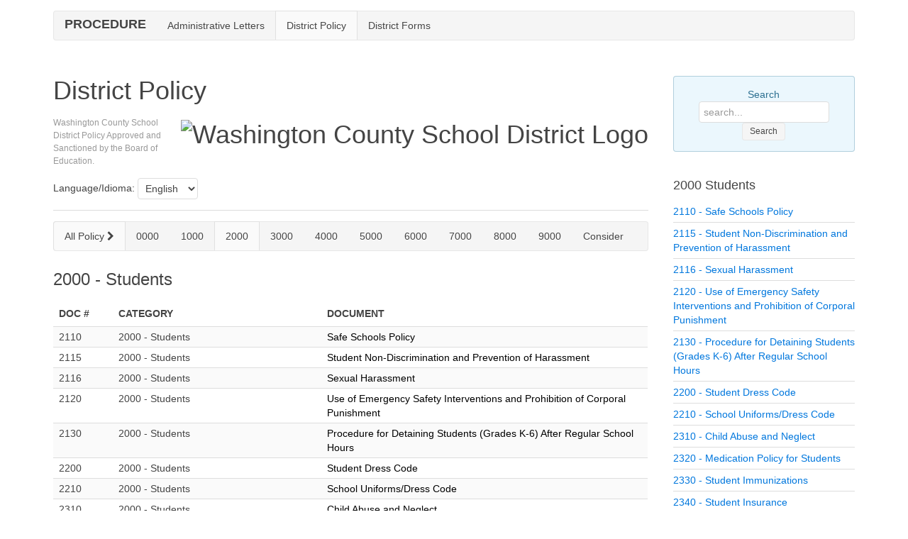

--- FILE ---
content_type: text/html; charset=UTF-8
request_url: http://procedure.washk12.org/policy/2000
body_size: 3527
content:
<!DOCTYPE html>
<html lang="en">
<head>
	<title>PROCEDURE - District Policy</title>
	<meta charset="utf-8">
	<meta name="viewport" content="width=device-width, initial-scale=1">
	<link rel="stylesheet" href="http://procedure.washk12.org/css/uikit.almost-flat.min.css">
	<link rel="stylesheet" href="http://procedure.washk12.org/css/components/notify.min.css">
	<link rel="stylesheet" href="http://procedure.washk12.org/css/procedure.css">
	<script src="http://procedure.washk12.org/js/jquery-3.1.1.min.js"></script>
	<script src="http://procedure.washk12.org/js/uikit.min.js"></script>
	<script src="http://procedure.washk12.org/js/components/notify.min.js"></script>
	<script src="http://procedure.washk12.org/js/jquery.tablesorter.min.js"></script>
	<script src="http://procedure.washk12.org/js/procedure.js"></script>
	<script>
	  (function(i,s,o,g,r,a,m){i['GoogleAnalyticsObject']=r;i[r]=i[r]||function(){
	  (i[r].q=i[r].q||[]).push(arguments)},i[r].l=1*new Date();a=s.createElement(o),
	  m=s.getElementsByTagName(o)[0];a.async=1;a.src=g;m.parentNode.insertBefore(a,m)
	  })(window,document,'script','https://www.google-analytics.com/analytics.js','ga');

	  ga('create', 'UA-78422701-2', 'auto');
	  ga('send', 'pageview');
	</script>      	<script>
        window.Laravel = {"csrfToken":"ttFjRLVvCuAXeO5P4Q6myEqrkFU62qWYvqlO1VjH"}    </script>
</head>
    <body>
		<div class="uk-container uk-container-center uk-margin-top uk-margin-large-bottom">
			<nav class="uk-navbar uk-margin-large-bottom">
                <a class="uk-navbar-brand uk-hidden-small" href="/"><strong>PROCEDURE</strong></a>
                <ul class="uk-navbar-nav uk-hidden-small">
                                                            <li class="uk-parent ">
                        <a href="http://procedure.washk12.org/letters">Administrative Letters</a>
                    </li>
                                        <li class="uk-parent uk-active">
                        <a href="http://procedure.washk12.org/policy">District Policy</a>
                    </li>
                                        <li class="uk-parent ">
                        <a href="http://procedure.washk12.org/forms">District Forms</a>
                    </li>
                                                        </ul>

                <div class="uk-navbar-flip">
                    <ul class="uk-navbar-nav uk-hidden-small">
                                                
                                            </ul>
                </div>
                <a href="#offcanvas" class="uk-navbar-toggle uk-visible-small" data-uk-offcanvas aria-label="Open left navigation mobile menu"></a>
                <div class="uk-navbar-brand uk-navbar-center uk-visible-small"><strong>PROCEDURE</strong></div>
            </nav>



        <div id="offcanvas" class="uk-offcanvas">
            <div class="uk-offcanvas-bar">
                <ul class="uk-nav uk-nav-offcanvas">
                                                            <li class="uk-parent ">
                        <a href="http://procedure.washk12.org/letters">Administrative Letters</a>
                    </li>
                                        <li class="uk-parent uk-active">
                        <a href="http://procedure.washk12.org/policy">District Policy</a>
                    </li>
                                        <li class="uk-parent ">
                        <a href="http://procedure.washk12.org/forms">District Forms</a>
                    </li>
                                                        </ul>
            </div>
        </div> 
                    
			<div class="uk-grid" data-uk-grid-margin>
				<div class="uk-width-medium-3-4 uk-row-first">
					<article class="uk-article">
        <h1 class="uk-article-title">
            District Policy
        	    <img src="https://logos.washk12.org/wcsd_web_95.png" class="uk-align-right" style="padding-top: 20px;" alt="Washington County School District Logo">
	</h1>

<p class="uk-article-meta">Washington County School District Policy Approved and Sanctioned by the Board of Education.</p>

<form class="uk-form">

    <fieldset data-uk-margin>
        Language/Idioma: 
        <select id="langchooser">
            <option value="en">English</option>
            <option value="es" >Español</option>
        </select>
    </fieldset>

</form>

<hr>

            <nav class="uk-navbar">
    <ul class="uk-navbar-nav">
    	        <li class="uk-active"><a href="http://procedure.washk12.org/policy">All Policy <i class="uk-icon-chevron-right"></i></a></li>
                        <li class=""><a href="http://procedure.washk12.org/policy/0000">0000</a></li>
                <li class=""><a href="http://procedure.washk12.org/policy/1000">1000</a></li>
                <li class="uk-active"><a href="http://procedure.washk12.org/policy/2000">2000</a></li>
                <li class=""><a href="http://procedure.washk12.org/policy/3000">3000</a></li>
                <li class=""><a href="http://procedure.washk12.org/policy/4000">4000</a></li>
                <li class=""><a href="http://procedure.washk12.org/policy/5000">5000</a></li>
                <li class=""><a href="http://procedure.washk12.org/policy/6000">6000</a></li>
                <li class=""><a href="http://procedure.washk12.org/policy/7000">7000</a></li>
                <li class=""><a href="http://procedure.washk12.org/policy/8000">8000</a></li>
                <li class=""><a href="http://procedure.washk12.org/policy/9000">9000</a></li>
                <li class=""><a href="http://procedure.washk12.org/policy/Consider">Consider</a></li>
            </ul>
</nav>
    
                        <h2>2000 - Students
                                                                </h2>
                                                                                            
        <table class="uk-table uk-table-striped uk-table-condensed uk-table-hover document-list-container">
            <thead>
                                <th width="10%"><strong><span class="table-label">DOC #</span></strong></th>
                <th width="35%"><strong><span class="table-label">CATEGORY</span></strong></th>
                <th width="55%"><strong><span class="table-label">DOCUMENT</span></strong></th>
                            </thead>
            <tbody>
                                                <tr role="button" onclick="window.location = 'http://procedure.washk12.org/policy/2000/2110'">
                                <td>2110</td>
                <td>2000 - Students</td>
                <td>
                                            <a class="adalink" href="http://procedure.washk12.org/policy/2000/2110">Safe Schools Policy</a>
                                                                                                                </td>
                            </tr>  
                                    <tr role="button" onclick="window.location = 'http://procedure.washk12.org/policy/2000/2115'">
                                <td>2115</td>
                <td>2000 - Students</td>
                <td>
                                            <a class="adalink" href="http://procedure.washk12.org/policy/2000/2115">Student Non-Discrimination and Prevention of Harassment</a>
                                                                                                                </td>
                            </tr>  
                                    <tr role="button" onclick="window.location = 'http://procedure.washk12.org/policy/2000/2116'">
                                <td>2116</td>
                <td>2000 - Students</td>
                <td>
                                            <a class="adalink" href="http://procedure.washk12.org/policy/2000/2116">Sexual Harassment</a>
                                                                                                                </td>
                            </tr>  
                                    <tr role="button" onclick="window.location = 'http://procedure.washk12.org/policy/2000/2120'">
                                <td>2120</td>
                <td>2000 - Students</td>
                <td>
                                            <a class="adalink" href="http://procedure.washk12.org/policy/2000/2120">Use of Emergency Safety Interventions and Prohibition of Corporal Punishment</a>
                                                                                                                </td>
                            </tr>  
                                    <tr role="button" onclick="window.location = 'http://procedure.washk12.org/policy/2000/2130'">
                                <td>2130</td>
                <td>2000 - Students</td>
                <td>
                                            <a class="adalink" href="http://procedure.washk12.org/policy/2000/2130">Procedure for Detaining Students (Grades K-6) After Regular School Hours</a>
                                                                                                                </td>
                            </tr>  
                                    <tr role="button" onclick="window.location = 'http://procedure.washk12.org/policy/2000/2200'">
                                <td>2200</td>
                <td>2000 - Students</td>
                <td>
                                            <a class="adalink" href="http://procedure.washk12.org/policy/2000/2200">Student Dress Code</a>
                                                                                                                </td>
                            </tr>  
                                    <tr role="button" onclick="window.location = 'http://procedure.washk12.org/policy/2000/2210'">
                                <td>2210</td>
                <td>2000 - Students</td>
                <td>
                                            <a class="adalink" href="http://procedure.washk12.org/policy/2000/2210">School Uniforms/Dress Code</a>
                                                                                                                </td>
                            </tr>  
                                    <tr role="button" onclick="window.location = 'http://procedure.washk12.org/policy/2000/2310'">
                                <td>2310</td>
                <td>2000 - Students</td>
                <td>
                                            <a class="adalink" href="http://procedure.washk12.org/policy/2000/2310">Child Abuse and Neglect</a>
                                                                                                                </td>
                            </tr>  
                                    <tr role="button" onclick="window.location = 'http://procedure.washk12.org/policy/2000/2320'">
                                <td>2320</td>
                <td>2000 - Students</td>
                <td>
                                            <a class="adalink" href="http://procedure.washk12.org/policy/2000/2320">Medication Policy for Students</a>
                                                                                                                </td>
                            </tr>  
                                    <tr role="button" onclick="window.location = 'http://procedure.washk12.org/policy/2000/2330'">
                                <td>2330</td>
                <td>2000 - Students</td>
                <td>
                                            <a class="adalink" href="http://procedure.washk12.org/policy/2000/2330">Student Immunizations</a>
                                                                                                                </td>
                            </tr>  
                                    <tr role="button" onclick="window.location = 'http://procedure.washk12.org/policy/2000/2340'">
                                <td>2340</td>
                <td>2000 - Students</td>
                <td>
                                            <a class="adalink" href="http://procedure.washk12.org/policy/2000/2340">Student Insurance</a>
                                                                                                                </td>
                            </tr>  
                                    <tr role="button" onclick="window.location = 'http://procedure.washk12.org/policy/2000/2360'">
                                <td>2360</td>
                <td>2000 - Students</td>
                <td>
                                            <a class="adalink" href="http://procedure.washk12.org/policy/2000/2360">Student Concussion and Head Injury Policy</a>
                                                                                                                </td>
                            </tr>  
                                    <tr role="button" onclick="window.location = 'http://procedure.washk12.org/policy/2000/2400'">
                                <td>2400</td>
                <td>2000 - Students</td>
                <td>
                                            <a class="adalink" href="http://procedure.washk12.org/policy/2000/2400">Student Illness or Injury at School</a>
                                                                                                                </td>
                            </tr>  
                                    <tr role="button" onclick="window.location = 'http://procedure.washk12.org/policy/2000/2410'">
                                <td>2410</td>
                <td>2000 - Students</td>
                <td>
                                            <a class="adalink" href="http://procedure.washk12.org/policy/2000/2410">Student Memorial Policy</a>
                                                                                                                </td>
                            </tr>  
                                    <tr role="button" onclick="window.location = 'http://procedure.washk12.org/policy/2000/2500'">
                                <td>2500</td>
                <td>2000 - Students</td>
                <td>
                                            <a class="adalink" href="http://procedure.washk12.org/policy/2000/2500">Student Privacy and Data Protection</a>
                                                                                                                </td>
                            </tr>  
                                    <tr role="button" onclick="window.location = 'http://procedure.washk12.org/policy/2000/2700'">
                                <td>2700</td>
                <td>2000 - Students</td>
                <td>
                                            <a class="adalink" href="http://procedure.washk12.org/policy/2000/2700">School Prayer</a>
                                                                                                                </td>
                            </tr>  
                                    <tr role="button" onclick="window.location = 'http://procedure.washk12.org/policy/2000/2800'">
                                <td>2800</td>
                <td>2000 - Students</td>
                <td>
                                            <a class="adalink" href="http://procedure.washk12.org/policy/2000/2800">Parent and Family Engagement Policy</a>
                                                                                                                </td>
                            </tr>  
                                    <tr role="button" onclick="window.location = 'http://procedure.washk12.org/policy/2000/2810'">
                                <td>2810</td>
                <td>2000 - Students</td>
                <td>
                                            <a class="adalink" href="http://procedure.washk12.org/policy/2000/2810">School Community Councils</a>
                                                                                                                </td>
                            </tr>  
                                    <tr role="button" onclick="window.location = 'http://procedure.washk12.org/policy/2000/2900'">
                                <td>2900</td>
                <td>2000 - Students</td>
                <td>
                                            <a class="adalink" href="http://procedure.washk12.org/policy/2000/2900">Attendance</a>
                                                                                                                </td>
                            </tr>  
                                    <tr role="button" onclick="window.location = 'http://procedure.washk12.org/policy/2000/2910'">
                                <td>2910</td>
                <td>2000 - Students</td>
                <td>
                                            <a class="adalink" href="http://procedure.washk12.org/policy/2000/2910">Leaving School Before Final Scheduled Day - Secondary Students</a>
                                                                                                                </td>
                            </tr>  
                                    <tr role="button" onclick="window.location = 'http://procedure.washk12.org/policy/2000/2920'">
                                <td>2920</td>
                <td>2000 - Students</td>
                <td>
                                            <a class="adalink" href="http://procedure.washk12.org/policy/2000/2920">Student Enrollment</a>
                                                                                                                </td>
                            </tr>  
                                    <tr role="button" onclick="window.location = 'http://procedure.washk12.org/policy/2000/2940'">
                                <td>2940</td>
                <td>2000 - Students</td>
                <td>
                                            <a class="adalink" href="http://procedure.washk12.org/policy/2000/2940">Homeless Children and Youth</a>
                                                                                                                </td>
                            </tr>  
                                    <tr role="button" onclick="window.location = 'http://procedure.washk12.org/policy/2000/2950'">
                                <td>2950</td>
                <td>2000 - Students</td>
                <td>
                                            <a class="adalink" href="http://procedure.washk12.org/policy/2000/2950">Dismissal of Students during Regular School Day (Emergencies)</a>
                                                                                                                </td>
                            </tr>  
                                    <tr role="button" onclick="window.location = 'http://procedure.washk12.org/policy/2000/2961'">
                                <td>2961</td>
                <td>2000 - Students</td>
                <td>
                                            <a class="adalink" href="http://procedure.washk12.org/policy/2000/2961">Language Access Plan</a>
                                                                                                                </td>
                            </tr>  
                          
            </tbody> 
        </table>
        </article>
    <script type="text/javascript">
        $(document).ready(function(){ 
            $(".document-list-container").tablesorter(); 
            if($('#occurrences').html()!==undefined){
                var sorting = [[4,1]];
                $(".document-list-container").trigger("sorton",[sorting]); 
            }
        });
    </script>
				</div>

				<div class="uk-width-medium-1-4">
    <div class="uk-panel uk-panel-box uk-panel-box-primary uk-text-center">
        <form class="uk-search uk-form" method="POST" action="/search">
            <label for="searchbox">Search</label>
            <input name="query" id="searchbox" class="uk-search-field" type="search" placeholder="search..." required>
            <input type="hidden" name="_token" value="ttFjRLVvCuAXeO5P4Q6myEqrkFU62qWYvqlO1VjH" autocomplete="off">
            <button class="uk-button uk-button-small" type="submit">Search</button>
        </form>
    </div>
       <div class="uk-panel">
        <h3 class="uk-panel-title">2000 Students</h3>
        <ul class="uk-list uk-list-line">
                            <li><a href="http://procedure.washk12.org/policy/2000/2110">2110 - Safe Schools Policy</a></li>
                                <li><a href="http://procedure.washk12.org/policy/2000/2115">2115 - Student Non-Discrimination and Prevention of Harassment</a></li>
                                <li><a href="http://procedure.washk12.org/policy/2000/2116">2116 - Sexual Harassment</a></li>
                                <li><a href="http://procedure.washk12.org/policy/2000/2120">2120 - Use of Emergency Safety Interventions and Prohibition of Corporal Punishment</a></li>
                                <li><a href="http://procedure.washk12.org/policy/2000/2130">2130 - Procedure for Detaining Students (Grades K-6) After Regular School Hours</a></li>
                                <li><a href="http://procedure.washk12.org/policy/2000/2200">2200 - Student Dress Code</a></li>
                                <li><a href="http://procedure.washk12.org/policy/2000/2210">2210 - School Uniforms/Dress Code</a></li>
                                <li><a href="http://procedure.washk12.org/policy/2000/2310">2310 - Child Abuse and Neglect</a></li>
                                <li><a href="http://procedure.washk12.org/policy/2000/2320">2320 - Medication Policy for Students</a></li>
                                <li><a href="http://procedure.washk12.org/policy/2000/2330">2330 - Student Immunizations</a></li>
                                <li><a href="http://procedure.washk12.org/policy/2000/2340">2340 - Student Insurance</a></li>
                                <li><a href="http://procedure.washk12.org/policy/2000/2360">2360 - Student Concussion and Head Injury Policy</a></li>
                                <li><a href="http://procedure.washk12.org/policy/2000/2400">2400 - Student Illness or Injury at School</a></li>
                                <li><a href="http://procedure.washk12.org/policy/2000/2410">2410 - Student Memorial Policy</a></li>
                                <li><a href="http://procedure.washk12.org/policy/2000/2500">2500 - Student Privacy and Data Protection</a></li>
                                <li><a href="http://procedure.washk12.org/policy/2000/2700">2700 - School Prayer</a></li>
                                <li><a href="http://procedure.washk12.org/policy/2000/2800">2800 - Parent and Family Engagement Policy</a></li>
                                <li><a href="http://procedure.washk12.org/policy/2000/2810">2810 - School Community Councils</a></li>
                                <li><a href="http://procedure.washk12.org/policy/2000/2900">2900 - Attendance</a></li>
                                <li><a href="http://procedure.washk12.org/policy/2000/2910">2910 - Leaving School Before Final Scheduled Day - Secondary Students</a></li>
                                <li><a href="http://procedure.washk12.org/policy/2000/2920">2920 - Student Enrollment</a></li>
                                <li><a href="http://procedure.washk12.org/policy/2000/2940">2940 - Homeless Children and Youth</a></li>
                                <li><a href="http://procedure.washk12.org/policy/2000/2950">2950 - Dismissal of Students during Regular School Day (Emergencies)</a></li>
                                <li><a href="http://procedure.washk12.org/policy/2000/2961">2961 - Language Access Plan</a></li>
                        </ul>
    </div>
    <!-- Comment out for now                   
    <div class="uk-panel">
        <h3 class="uk-panel-title">Questions?</h3>
        <p>For questions reguarding these documents please contact:<br><br>Kajsia Boyer<br>Superintendent Exec. Secretary<br>435-673-3553 x.5101</p>
    </div>
-->                    
</div>			</div>
			<div style="text-align: right; font-size: 9pt; color: #333;">
	<hr>
	<strong>PROCEDURE</strong> v2026.01.21 | Developed for <strong>Washington County School District</strong> | &copy; 2026 WCSD | <a href="https://goo.gl/forms/xCtwIQhHFQPbd9KO2" target="_BLANK">Feedback</a>
</div>		</div>
    </body>
</html>

--- FILE ---
content_type: text/css
request_url: http://procedure.washk12.org/css/procedure.css
body_size: 250
content:
.document-list-container tr {
    cursor: pointer;
}
.error-message {
	display: none;
}
table.document-list-container .headerSortUp .table-label::after{
	content: ' \2193';
}
table.document-list-container .headerSortDown .table-label::after{
	content: ' \2191';
}
.highlight {
    background-color: yellow;
}
/* unvisited link */
.adalink:link {
    color: black;
}

/* visited link */
.adalink:visited {
    color: black;
}

/* mouse over link */
.adalink:hover {
    color: black;
}

/* selected link */
.adalink:active {
    color: black;
}


--- FILE ---
content_type: text/plain
request_url: https://www.google-analytics.com/j/collect?v=1&_v=j102&a=1985958525&t=pageview&_s=1&dl=http%3A%2F%2Fprocedure.washk12.org%2Fpolicy%2F2000&ul=en-us%40posix&dt=PROCEDURE%20-%20District%20Policy&sr=1280x720&vp=1280x720&_u=IEBAAEABAAAAACAAI~&jid=1083672623&gjid=94177383&cid=1810629781.1769139481&tid=UA-78422701-2&_gid=594861764.1769139481&_r=1&_slc=1&z=474201768
body_size: -452
content:
2,cG-MWKTSDM1QN

--- FILE ---
content_type: text/javascript
request_url: http://procedure.washk12.org/js/procedure.js
body_size: 869
content:
$(document).ready(function(){

	/* Build a case insensitive search to highlight search results on the search page */
	$.extend($.expr[':'], {
	  'containsi': function(elem, i, match, array)
	  {
	    return (elem.textContent || elem.innerText || '').toLowerCase()
	    .indexOf((match[3] || "").toLowerCase()) >= 0;
	  }
	});

	$.ajaxSetup({
        headers: {
            'X-CSRF-TOKEN': $('meta[name="csrf-token"]').attr('content')
        }
    });

	$('#email_send_button').click(function(){
		var theirEmail = $('#their_email').val();
		var message = $('#message').val();
		var yourEmail = $('#your_email').val();
		var url = $('#the_route').val();

		var formData = {
			'their_email' : theirEmail,
			'message' : message
		}

		if(yourEmail !==""){
			formData['your_email'] = yourEmail; /* Only send if available */
		}

		$.ajax({
			type : 'POST',
			dataType: "json",
			url: url,
			data : formData,
			encode : true
		}).done(function(data){
			if(data['success']){
				$('.email-form').val('');

				UIkit.modal('#email_this').hide();

				UIkit.notify({
				    message : 'The message was sent successfully!',
				    status  : 'success',
				    timeout : 5000,
				    pos     : 'top-center'
				});
			}
			else{
				var errors = "";
				for(i=0; i<data['errors'].length; i++){
					errors+= '- '+data['errors'][i]+"<br>";
				}
				$('#errors').html('There were some errors: <br>'+errors);
				$('#errors').show();
			}		
		});
	});

	$('.list-action-button').on('click',function(e){
		console.log('potato');
		e.stopPropagation();
	});

	$('#langchooser').on('change',function(){
		var lang = $('#langchooser').val();
		window.location = '/locale?lang='+lang;
	});
});
